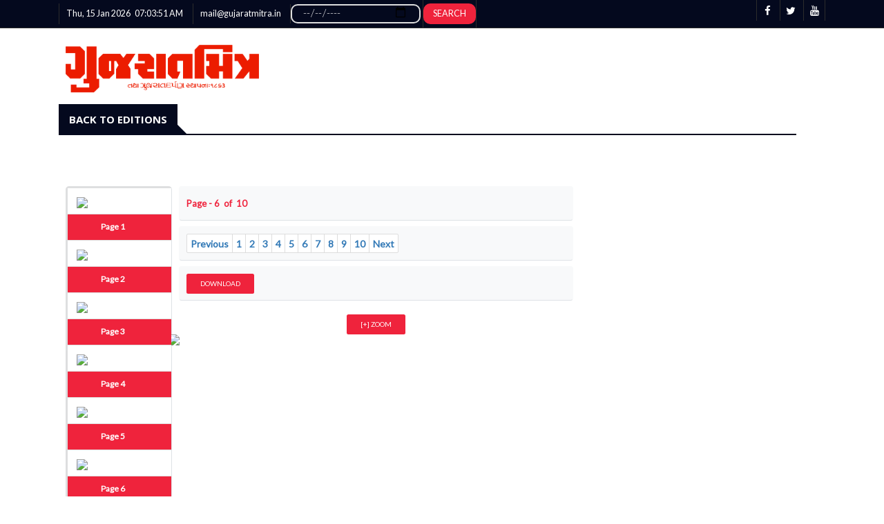

--- FILE ---
content_type: text/html; charset=utf-8
request_url: https://www.google.com/recaptcha/api2/aframe
body_size: 255
content:
<!DOCTYPE HTML><html><head><meta http-equiv="content-type" content="text/html; charset=UTF-8"></head><body><script nonce="JuJppFk68ockFcm0Ni1ddg">/** Anti-fraud and anti-abuse applications only. See google.com/recaptcha */ try{var clients={'sodar':'https://pagead2.googlesyndication.com/pagead/sodar?'};window.addEventListener("message",function(a){try{if(a.source===window.parent){var b=JSON.parse(a.data);var c=clients[b['id']];if(c){var d=document.createElement('img');d.src=c+b['params']+'&rc='+(localStorage.getItem("rc::a")?sessionStorage.getItem("rc::b"):"");window.document.body.appendChild(d);sessionStorage.setItem("rc::e",parseInt(sessionStorage.getItem("rc::e")||0)+1);localStorage.setItem("rc::h",'1768460629700');}}}catch(b){}});window.parent.postMessage("_grecaptcha_ready", "*");}catch(b){}</script></body></html>

--- FILE ---
content_type: text/css
request_url: http://epaper.gujaratmitra.in/css/style.css
body_size: 23149
content:
/*=========================================================
	GENERAL
===========================================================*/
/*----------------------------*\
	typography
\*----------------------------*/
body {
	font-family: 'Lato', sans-serif;
	color:#2C2C2C;
	font-size:15px;
	font-weight:300;
}

h1,h2,h3,h4,h5,h6 {
	font-family: 'Open Sans', sans-serif;
	color: #07090C;
	font-weight:700;
}

h1 {
	font-size:31.104px;
}

h2 {
	font-size:25.92px;
}

h3 {
	font-size:21.6px;
}

h4 {
	font-size:18px;
}

h5 {
	font-size:15px;
}

a {
	font-weight:400;
	color: #07090c;
}

a:hover,
a:focus{
	color: #EF233C;
    text-decoration: none;
    outline: none;
}

ul,ol{
    margin: 0;
    padding: 0;
    list-style: none
}

/*----------------------------*\
	input
\*----------------------------*/
.input {
	width:100%;
	height:40px;
	padding:0px 15px;
	border:1px solid #DDD;
	background-color:transparent;
}

textarea.input {
	padding:15px;
}

.input-btn {
	display: inline-block;
	padding: 6px 14px;
	color: #FFF;
	background-color: #EF233C;
	border: none;
	text-transform: uppercase;
	opacity: 1;
	font-size: 12.5px;
	font-weight: 400;
	margin-top: 5px;
    margin-bottom: 5px;
}

.input-btn:hover {
	opacity:0.8;
}

/*=========================================================
	HEADER
===========================================================*/
/*----------------------------*\
	Top Header
\*----------------------------*/
#header #top-header {
	border-bottom: 1px solid ;
	background-color: #04091e;
}

.header-links {
	float:left;
}

.header-links ul li {
	display: inline-block;
	border-left: 1px solid ;
}

.header-links  ul li:last-child {
	border-right:1px solid ;
}

.header-links ul li a {
	display: block;
	padding: 0px 10px;
	height: 30px;
	line-height: 30px;
	color: #fff;
	font-size: 12.5px;
	text-align: center;
	text-transform: unset;
}

.header-links ul li a:hover  {
	color:#EF233C;
}

.header-social {
	float:right;
}

.header-social ul li {
	display: inline-block;
	border-left: 1px solid ;
}

.header-social ul li:last-child {
	border-right:1px solid ;
}

.header-social ul li a {
	display: block;
	width: 30px;
	height: 30px;
	line-height: 30px;
	color: #fff;
	text-align: center;
}

.header-social ul li a:hover {
	color:#EF233C;
}

/*----------------------------*\
	Center Header
\*----------------------------*/
#header #center-header {
	padding-top:14px;
	padding-bottom:1px;
}

.header-logo {
	float:left;
}

.header-logo .logo {
	display:inline-block;
}

.header-logo .logo > img {
	width: 100%;
	max-height: 90px;
	padding: 10px;
}

.header-ads {
	float:right;
}

/*----------------------------*\
	Nav Header
\*----------------------------*/
#header #nav-header {
	background: #04091e;
	height: 38px;
}

#nav-header .nav-logo {
	display:none;
	float:left;
}

#nav-header .nav-logo .logo {
	display:inline-block;
}

#nav-header .nav-logo .logo > img {
	width: 100%;
	max-height: 90px;
}

#nav-header.fixed {
	position:fixed;
	left:0;
	top:0;
	right:0;
	z-index:99;
}

.main-nav li {
	border-left:1px solid #04091e;
}

.main-nav li:last-child {
	border-right:1px solid #04091e;
}

.main-nav li a {
	padding: 18px 15px;
	color: #FFF;
	text-transform: uppercase;
}

.main-nav li.active a {
	background-color:#ec1c00 !important;
}

.main-nav li a:hover, .main-nav li a:focus {
	background-color:#222;
}

.button-nav {
	position:relative;
	float:right;
}

.button-nav > button {
	padding: 17px 25px;
	border: none;
	line-height: 20px;
	background: transparent;
	color: #FFF;
}

.button-nav .search-collapse-btn.active {
	background: #ec1c00;
}

.search-form {
	position: absolute;
	width: 220px;
	background: #07090c;
	padding: 10px;
	right: 0;
	border-top: 2px solid #EF233C;
	-webkit-box-shadow: 0px 5px 6px -5px rgba(0, 0, 0, 0.4);
	        box-shadow: 0px 5px 6px -5px rgba(0, 0, 0, 0.4);
	z-index: 22;
	-webkit-transform:translateY(15px);
	    -ms-transform:translateY(15px);
	        transform:translateY(15px);
	opacity:0;
	visibility:hidden;
	-webkit-transition:0.2s all;
	transition:0.2s all;
}

.search-form form .input {
	border:none;
	background-color:#FFF;
}

.search-form.search-collapse {
	-webkit-transform:translateY(0px);
	    -ms-transform:translateY(0px);
	        transform:translateY(0px);
	opacity:1;
	visibility:visible;
}

.button-nav .nav-collapse-btn {
	display:none;
}

/*----------------------------*\
	Responsive Header
\*----------------------------*/

@media only screen and (max-width: 1201px) {
	#header #center-header .header-logo , #header #center-header .header-ads {
		float:none;
		text-align:center;
	}
}

@media only screen and (max-width: 767px) {
	#header #top-header {
		text-align:center;
	}
	
	.header-links, .header-social {
		float:none;
	}
	
	.header-links ul li {
		margin-right:-4px;
		border-bottom:1px solid #DDD;
	}
	
	.header-social {
		margin-top:-1px;
	}
	
	.header-social ul li {
		margin-right:-4px;
		border-top:1px solid #DDD;
	}
	
	#header #center-header {
		padding:0px;
	}
	
	.header-ads {
		display:none;
	}
	
	#nav-header .button-nav .nav-collapse-btn {
		display:inline-block;
	}
	
	#nav-header .nav-logo {
		display:block;
		float:none;
		text-align:center;
		margin-bottom:30px;
	}
	
	#main-nav {
		position: fixed;
		top: 0;
		left: 0;
		bottom: 0;
		max-width: 300px;
		width:0%;
		padding-top:30px;
		overflow-x: hidden;
		overflow-y: auto;
		background: #07090c;
		-webkit-box-shadow: 5px 0px 6px -5px rgba(0, 0, 0, 0.4);
		        box-shadow: 5px 0px 6px -5px rgba(0, 0, 0, 0.4);
		-webkit-transform: translateX(-100%);
		    -ms-transform: translateX(-100%);
		        transform: translateX(-100%);
		-webkit-transition: 0.2s all;
		transition: 0.2s all;
		z-index: 99;
	}
	
	#main-nav.nav-collapse {
		width:100%;
		-webkit-transform: translateX(0%);
		    -ms-transform: translateX(0%);
		        transform: translateX(0%);
	}
	
	.main-nav {
		margin:0px;
		max-height:400px;
		overflow-x:hidden;
		overflow-y:scroll;
	}
}

/*=========================================================
	SECTION
===========================================================*/
.section {
	padding-top:0px;
	padding-bottom:30px;
}

.section-title {
	position:relative;
	margin-bottom:30px;
}

.section-title:after {
	content: "";
	position: absolute;
	bottom: 0px;
	left: 25px;
	width: 94%;
	height: 2px;
	background-color:#04091e;
	z-index:-1;
}

.section-title .title {
	position:relative;
	display: inline-block;
	margin-top: 0;
	margin-bottom: 0;
	text-transform: uppercase;
	line-height: 45px;
	font-size:15px;
	color:#FFF;
	background-color:#04091e;
	padding:0px 15px;
}

.section-title .title:after {
	content: "";
	position: absolute;
	right: -15px;
	bottom: 0;
	width: 0;
	height: 0;
	border-style: solid;
	border-width: 15px 0 0 15px;
	border-color: transparent transparent transparent #04091e;
	z-index: 0;
}

/*------------------------------------*\
	Tab Nav
\*------------------------------------*/
.tab-nav li {
	position:relative;
	display: inline-block;
	height: 45px;
	line-height: 43px;
	border-bottom: 1px solid #DDD;
	border-top: 1px solid #DDD;
	border-left: 1px solid #DDD;
	border-right:none;
	margin-right:-4px;
	z-index:2;
}

.tab-nav li:last-child {
	border-right: 1px solid #DDD;
	margin-right:0px;
}

.tab-nav li a {
	display: block;
	padding: 0 15px;
	background: #FFF;
	font-size: 12.5px;
	text-transform: uppercase;
}

.tab-nav li.active {
	border-color:#EF233C;
}

.tab-nav li.active a {
	background-color:#EF233C;
	color:#FFF;
}

.tab-nav li.active:after {
	content: "";
	position: absolute;
	bottom: -15px;
	width: 0;
	height: 0;
	border-style: solid;
	border-width: 20px 15px 0 15px;
	border-color: #EF233C transparent transparent;
	left: 50%;
	-webkit-transform: translateX(-50%);
	    -ms-transform: translateX(-50%);
	        transform: translateX(-50%);
	z-index: 5;
}

/*=========================================================
	ARTICLE
===========================================================*/
/*------------------------------------*\
	Default Article
\*------------------------------------*/
.article {
	position:relative;
	margin-bottom:30px;
	
}

.article .article-img > a {
	display:block;
}

.article .article-img > a:after {
	content:"";
	position:absolute;
	left:0;
	top:0;
	right:0;
	bottom:0;
	background: #222;
	opacity:0;
	-webkit-transition:0.2s opacity;
	transition:0.2s opacity;
}

.article:hover .article-img > a:after {
	opacity:0.3;
}

.article .article-img {
	position:relative;
	overflow:hidden;
	margin-bottom:0px;
	
}

.article .article-img img {
	width:100%;
	-webkit-transition:0.5s -webkit-transform;
	transition:0.5s -webkit-transform;
	transition:0.5s transform;
	transition:0.5s transform, 0.5s -webkit-transform;
	height: auto;
}

.article:hover .article-img img {
	-webkit-transform:scale(1.1);
	    -ms-transform:scale(1.1);
	        transform:scale(1.1);
}

.article .article-img  .article-info {
	position:absolute;
	bottom:75px;
	left:12px;
	z-index:22;
}

.article .article-body .article-info {
	margin-bottom:15px;
}

.article .article-info li {
	display:inline-block;
	margin-right:-2px;
}

.article .article-info .article-type {
	width:30px;
	height: 30px;
	line-height: 30px;
	text-align:center;
	background: #222;
	color: #FFF;
	font-size: 12.5px;
}

.article .article-info .article-category > a {
	display:block;
	padding: 8px 17px;
	height: 37px;
	/*line-height: 30px;*/
	background: #EF233C;
	color: #FFF;
	text-transform: uppercase;
	/*font-size: 12.5px;*/
	text-align:center;
}

.article .article-info .article-category > a:hover {
	opacity:0.8;
}

.article .article-title {
	text-transform: uppercase;
	margin-top:0px;
}

.article .article-title > a {
	font-weight:700;
}

.article .article-meta {
	margin-bottom: 10px;
	margin-top: 10px;
}

.article .article-meta li {
	display:inline-block;
	color:#DDD;
	font-weight:400;
	font-size:12.5px;
	text-transform:uppercase;
}

.article .article-meta li + li {
	margin-left:10px;
}

/*------------------------------------*\
	Thumb Article
\*------------------------------------*/
.article.thumb-article {
	margin-bottom:0px;
}

.article.thumb-article .article-img {
	margin-bottom:0px;
}

.article.thumb-article .article-img:after {
	content:"";
	position:absolute;
	left:0;
	top:0;
	right:0;
	bottom:0;
	background: -webkit-gradient(linear, left bottom, left top, from(#222), to(transparent));
	background: linear-gradient(to top, #222 0%, transparent 100%);
	opacity:0.5;
	-webkit-transition:0.2s opacity;
	transition:0.2s opacity;
}

.article.thumb-article:hover .article-img:after {
	opacity:1;
}

.article.thumb-article .article-body {
	position: absolute;
	bottom: 0;
	left:0;
	right:0;
	padding: 15px 5%;
	z-index:20;
}

.article.thumb-article .article-body .article-title > a {
	color:#FFF;
}

.article.thumb-article .article-body .article-title > a:hover {
	color: #DDD;
}

/*------------------------------------*\
	Widget Article
\*------------------------------------*/
.article.widget-article:after {
	content:"";
	display:block;
	clear:both;
}

.article.widget-article .article-img {
	float:left;
	width:80px;
	margin-right:15px;
	margin-bottom:0px;
}

.article.widget-article .article-title {
	font-size:15px;
}

/*------------------------------------*\
	Row Article
\*------------------------------------*/
.article.row-article:after {
	content:"";
	display:block;
	clear:both;
}

.article.row-article .article-img {
	width:50%;
	float:left;
	margin-right:30px;
	margin-bottom:0px;
}

@media only screen and (max-width: 767px) {
	.article.row-article .article-img {
		width:180px;
	}
	
	.article.row-article .article-body p {
		display:none;
	}
}

@media only screen and (max-width: 480px) {
	.article.row-article .article-img {
		float:none;
		margin-bottom:15px;
	}
}

/*-- article pagination --*/
.article-pagination {
	margin-top:30px;
	margin-bottom:30px;
}

.article-pagination ul li {
	display:inline-block;
}

.article-pagination ul li a {
	display:block;
	padding:6px 15px;
	color:#DDD;
	border:1px solid #DDD;
	font-size:12.5px;
}
.article-pagination ul li a:hover {
	color:#EF233C;
	border-color:#EF233C;
}

.article-pagination ul li.active a {
	background-color:#EF233C;
	border-color:#EF233C;
	color:#FFF;
}

/*=========================================================
	WIDGET
===========================================================*/
.widget + .widget {
	margin-top:30px;
}

.widget .widget-title {
	margin-bottom:15px;
	text-align:center;
}

.widget .widget-title .title {
	font-size:15px;
	text-transform: uppercase;
	color:#DDD;
	margin-top:0px;
}

/*------------------------------------*\
	Social Widget
\*------------------------------------*/
.social-widget ul li {
	display:inline-block;
}

.social-widget ul li a {
	display:block;
	padding:6px 15px;
	font-size:12.5px;
	text-transform:uppercase;
	text-align:center;
}

.widget.social-widget ul li {
	width: 33.33%;
	padding: 3px;
	margin-right:-4px;
}

.social-widget ul li a.facebook {
	color:#FFF !important;
	background-color:#3b5999;
}

.social-widget ul li a.twitter {
	color:#FFF !important;
	background-color:#00aced;
}

.social-widget ul li a.google {
	color:#FFF !important;
	background-color:#d44332;
}

.social-widget ul li a.instagram {
	color:#FFF !important;
	background-color:#8A3AB9;
}

.social-widget ul li a.youtube {
	color:#FFF !important;
	background-color:#E31010;
}

.social-widget ul li a.rss {
	color:#FFF !important;
	background-color:#FE7E00;
}

.social-widget ul li a:hover {
	opacity:0.8;
}

/*------------------------------------*\
	Subscribe Widget
\*------------------------------------*/
.widget.subscribe-widget {
	padding:30px;
	background-color:#222;
}

.widget.subscribe-widget form input.input {
	background: #FFF;
	border:none;
}

.subscribe-widget form button.input-btn {
	margin-top:15px;
}

.widget.subscribe-widget form button.input-btn {
	display:block;
	width:100%;
}

.footer-widget.subscribe-widget form input.input {
	color:#DDD;
}

/*------------------------------------*\
	Galery Widget
\*------------------------------------*/
.galery-widget ul li {
	display:inline-block;
	width: 25%;
	padding: 3px;
	margin-right: -4px;
	margin-top: -4px;
}

.galery-widget ul li a {
	display:block;
	position:relative;
	overflow:hidden;
}

.galery-widget ul li a:before {
	content:"";
	position:absolute;
	left:0;
	right:0;
	top:0;
	bottom:0;
	background-color:#222;
	opacity:0;
	z-index:1;
	-webkit-transition:0.2s opacity;
	transition:0.2s opacity;
}

.galery-widget ul li a:after {
	content:"\f030";
	font-family:FontAwesome;
	position:absolute;
	left:50%;
	top:50%;
	-webkit-transform:translate(-50% , -50%);
	    -ms-transform:translate(-50% , -50%);
	        transform:translate(-50% , -50%);
	color:#FFF;
	opacity:0;
	z-index:2;
	-webkit-transition:0.2s opacity;
	transition:0.2s opacity;
}

.galery-widget ul li a img {
	width:100%;
	-webkit-transition:0.5s -webkit-transform;
	transition:0.5s -webkit-transform;
	transition:0.5s transform;
	transition:0.5s transform, 0.5s -webkit-transform;
}

.galery-widget ul li a:hover:before {
	opacity:0.5;
}

.galery-widget ul li a:hover:after {
	opacity:1;
}

.galery-widget ul li a:hover img {
	-webkit-transform:scale(1.1);
	    -ms-transform:scale(1.1);
	        transform:scale(1.1);
}

/*------------------------------------*\
	Tweets Widget
\*------------------------------------*/
.tweets-widget .tweet + .tweet {
	margin-top:30px;
}

.tweets-widget .tweet {
	min-height:45px;
}

.tweets-widget .tweet i {
	float:left;
	margin-right:10px;
	width: 45px;
	height: 45px;
	line-height: 45px;
	text-align: center;
	background: #DDD;
	color: #FFF;
	border-radius: 50%;
}

.tweets-widget .tweet .tweet-body a {
	text-decoration:underline;
}

/*------------------------------------*\
	tags Widget
\*------------------------------------*/
.widget-tags ul li {
	display:inline-block;
	margin-top:3px;
}

.widget-tags ul li a {
	display: block;
	padding: 6px 15px;
	color: #DDD;
	border: 1px solid #DDD;
	font-size: 12.5px;
}

.widget-tags ul li a:hover {
	color:#EF233C;
	border-color:#EF233C;
}

/*=========================================================
	ARTICLE POST
===========================================================*/
.article-post .article-main-img {
	margin-bottom:15px;
}

.article-post .article-main-img img {
	width:100%;
}

/*------------------------------------*\
	Breadcrumb
\*------------------------------------*/
.article-breadcrumb {
	margin-bottom: 15px;
}

.article-breadcrumb > li {
	display:inline-block;
	font-size:12.5px;
	text-transform:uppercase;
	color: #DDD;
}

.article-breadcrumb > li + li:before {
	content: "/\00a0";
    padding: 0px 3px;
    color: #DDD;
}

/*------------------------------------*\
	Article Share
\*------------------------------------*/
.article-share {
	position:absolute;
	left:-45px;
	top:0;
}

.article-share > a {
	display:block;
	width:45px;
	height:45px;
	line-height:45px;
	font-size:12.5px;
	text-align:center;
	background-color:#222;
	color:#FFF;
}

.article-share > a.facebook {
	color: #FFF;
	background-color: #3b5999;
	
}

.article-share > a.twitter {
	color: #FFF;
	background-color:#00aced;
}

.article-share > a.google {
	color: #FFF;
	background-color:#d44332;
}

.article-share > a:hover {
	opacity:0.8;
}

/*------------------------------------*\
	Article Comments
\*------------------------------------*/
.article-comments {
	margin-top:30px;
	margin-bottom:30px;
}


.article-comments .media {
	position:relative;
}

.article-comments .media:after {
	content:"";
	position:absolute;
	left:22.5px;
	top:60px;
	bottom:15px;
	width:1px;
	background-color:#DDD;
}

.article-comments > .media {
	margin-top:30px;
	margin-bottom:30px;
}

.article-comments > .media .media {
	margin-top:30px;
	margin-left:45px;
}

.article-comments .media .media-left {
	padding-right:30px;
}

.article-comments .media .media-left img {
	border-radius:50%;
	width:45px;
}

.article-comments .media .media-body .media-heading h5 {
	margin-top:0px;
}

.article-comments .media .media-body .reply-time {
    color: #DDD;
    font-size: 12.5px;
    font-weight: 400;
    margin-left: 10px;
}

.article-comments .media .media-body .reply-btn {
	font-size:12.5px;
	text-transform:uppercase;
}

/*------------------------------------*\
	Reply Form
\*------------------------------------*/
.article-reply-form {
	margin-top:30px;
	margin-bottom:30px;
}

.article-reply-form form input.input {
	width:calc(33.33% - 10px);
}

.article-reply-form form input.input +  input.input {
	margin-left: 12px;
}

.article-reply-form form textarea.input {
	height:90px;
	margin-top:15px;
}

.article-reply-form form button.input-btn {
	margin-top:15px;
}

/*=========================================================
	FOOTER
===========================================================*/
#footer {
	background-color: #07090C;
}

#footer p {
	color:#DDD;
}

#footer a {
	color:#DDD;
}

#footer a:hover {
	color:#EF233C;
}

/*------------------------------------*\
	Top Footer
\*------------------------------------*/
.footer-widget  {
	margin-top:30px;
	margin-bottom:30px;
}

.footer-widget .widget-title {
	margin-bottom:15px;
}

.footer-widget .widget-title .title {
	font-size:15px;
	text-transform:uppercase;
	color:#FFF;
	margin-top:10px;
}

.footer-widget .footer-logo .logo {
	display:inline-block;
	margin-bottom:15px;
}

.footer-widget .footer-logo .logo  > img {
	width: 100%;
	max-height: 90px;
}

/*------------------------------------*\
	Bottom Footer
\*------------------------------------*/
.footer-links {
	text-align:right;
}

.footer-links li {
	display:inline-block;
}

.footer-links li a {
	display: block;
	padding: 0px 10px;
	color: #DDD;
	font-size: 12.5px;
	text-align: center;
	text-transform: uppercase;
}

.footer-copyright {
	color: #DDD;
}

/*=========================================================
	OWL THEME
===========================================================*/
/*------------------------------------*\
	Owl Custom nav
\*------------------------------------*/
.custom-owl-nav > div {
	position:relative;
	height: 45px;
	width: 45px;
	line-height: 45px;
	display: inline-block;
	border:1px solid #DDD;
	background-color:transparent;
	text-align: center;
	cursor:pointer;
	z-index:2;
}

.custom-owl-nav > div:not(.disabled):hover {
	background-color:#EF233C;
	border-color: #EF233C;
	color:#FFF;
}

.custom-owl-nav > div.disabled {
	border-color: rgba(221, 221, 221, 0.5);
	color: rgba(221, 221, 221, 0.5);
	cursor:not-allowed;
}

.custom-owl-nav .owl-prev{
	border-right:none;
}

/*------------------------------------*\
	Owl Center nav
\*------------------------------------*/
.owl-theme.center-owl-nav .owl-nav [class*='owl-'] {
    position: absolute;
    top: 50%;
	-webkit-transform: translateY(-50%);
	    -ms-transform: translateY(-50%);
	        transform: translateY(-50%);
	border: none;
    background: #222;
    color: #FFF;
  	padding: 0px;
  	width: 45px;
  	height: 45px;
  	line-height: 45px;
	border-radius:0;
  	margin: 0;
}

.owl-theme.center-owl-nav .owl-prev {
    left: 0px;
}

.owl-theme.center-owl-nav .owl-next {
    right: 0px;
}

.owl-theme.center-owl-nav .owl-nav [class*='owl-']:hover {
    opacity: 0.8;
    background: #EF233C;
}

/*------------------------------------*\
	Owl Dots
\*------------------------------------*/
.owl-theme .owl-dots .owl-dot span {
    border: none;
    background: #DDD;
}

.owl-theme .owl-dots .owl-dot:hover span {
    background: #EF233C;
}
.owl-theme .owl-dots .owl-dot.active span {
	background: #EF233C;
}

/*=========================================================
	RESPONSIVE
===========================================================*/
@media only screen and (max-width: 1201px) {}

@media only screen and (max-width: 991px) {
	.section-title .tab-nav {
		float:none !important;
	}
	
	.section-title .custom-owl-nav {
		float:none !important;
	}
	
	#bottom-footer .footer-links {
		text-align:center;
	}
	
	#bottom-footer .footer-copyright {
		text-align:center;
		margin-top:15px;
	}
}

@media only screen and (max-width: 767px) {
	.article-share {
		top:15px;
		left:15px;
	}
}

@media only screen and (max-width: 480px) {
	.article-comments .media:after  {
		display:none;
	}

	.article-comments > .media .media {
		margin-left:15px;
	}

	.article-reply-form form input.input  {
		width:100%;
	}
	
	.article-reply-form form input.input +  input.input {
		margin-left: 0px;
		margin-top: 15px;
	}
}

/*=========================================================
	Back to Top
===========================================================*/
#back-to-top {
	position:fixed;
	right:15px;
	bottom:15px;
	width:45px;
	height:45px;
	line-height:45px;
	text-align:center;
	background-color:#222;
	color:#FFF;
	z-index:20;
	cursor:pointer;
	opacity:0;
	visibility:hidden;
	-webkit-transform:translateY(15px);
	    -ms-transform:translateY(15px);
	        transform:translateY(15px);
	-webkit-transition:0.5s all;
	transition:0.5s all;
}

#back-to-top:after {
	content:"\f106";
	font-family:FontAwesome;
}

#back-to-top:hover {
	background-color:#EF233C;
}

#back-to-top.active {
	opacity:1;
	visibility:visible;
	-webkit-transform:translateY(0px);
	    -ms-transform:translateY(0px);
	        transform:translateY(0px);
}


--- FILE ---
content_type: text/css
request_url: http://epaper.gujaratmitra.in/zoom/dist/css/jquery.pan.css
body_size: 1113
content:
.panWrapper
{
	position:fixed;
	width:100%;
	height:100%;
	overflow:hidden;
	background-color:rgba(0,0,0,0.9);
	z-index:9999;
	left:0;
	top:0;
	display:none;
	cursor:pointer
}
.panWrapper *
{
	-moz-user-select:-moz-none;
	-khtml-user-select:none;
	-webkit-user-select:none;
	-o-user-select:none;
	user-select:none
}
.panWrapper a.controls
{
	background-size:100%;
	width:32px;
	height:32px;
	display:block;
	position:absolute;
	left:50%;
	z-index:2;
	bottom:30px;
	cursor:pointer
}
.panWrapper a.controls.in
{
	background-image:url('img/zoomIn.png');
	margin-left:-30px
}
.panWrapper a.controls.out
{
	background-image:url('img/zoomOut.png');
	margin-left:30px
}
.panWrapper a.controls.close
{
	background-image:url('img/close.png');
	
	margin-left:85px;
}
.panWrapper .loading
{
	z-index:3;
	position:absolute;
	left:50%;
	top:50%;
	margin:-50px 0 0 -50px;
	width:100px;
	height:100px;
	background-image:url(img/loading.gif);
	background-repeat:no-repeat;
	background-size:100%;
	display:block
}
.panWrapper img
{
	max-width:unset !important;

}

--- FILE ---
content_type: application/javascript; charset=utf-8
request_url: https://fundingchoicesmessages.google.com/f/AGSKWxVHkahyHtrZGWqAdB5jpOz-5xdPZhSNK8NIE-RtSiLV7ggrFyWF8NTDddVsbKUhlrqfjle15tQGarNXAgbRI_CGEaECoQfzLAPL7fJRuEEeSuFl88-J-8hFspwz0dWmpU-KXHOrp4A7IHkGbZpnoTvW1OoUvrL8hcDrP9l9ra1FYtKSAjsHm4LMfUvl/__advertisementtxt_/a7delivery_/rectangle_advertorials__adtxt./ad_120_
body_size: -1292
content:
window['4030f388-c93c-420f-ad06-9a2e1e47c402'] = true;

--- FILE ---
content_type: application/javascript
request_url: http://epaper.gujaratmitra.in/zoom/src/js/jquery.pan.js
body_size: 9050
content:
/*@license 
Fullscreen Image Zoom and Pan with Jquery
version @VERSION@

Original version by Samil Hazir (https://github.com/saplumbaga)
V.2.0 by JM Alarcon (https://github.com/jmalarcon/)

https://github.com/saplumbaga/jquery.pan
https://github.com/jmalarcon/jquery.pan
 */

jQuery.fn.extend({

	pan: function () {

		var panWrapper = document.createElement('div');
		$(panWrapper).addClass("panWrapper");

		var panImg = document.createElement('img');
		$(panImg).addClass("i").css("position", "absolute");

		var zi = document.createElement('a');
		$(zi).addClass("controls in");
		$(panWrapper).append(zi);

		var zo = document.createElement('a');
		$(zo).addClass("controls out");
		$(panWrapper).append(zo);

		var close = document.createElement('a');
		$(close).addClass("controls close");
		$(panWrapper).append(close);

		$(panWrapper).append(panImg);
		$("body").append(panWrapper);

		//Remove from set those image elements that are already shown in their natural size (they don't need zoom at all)
		//If the element is not an image it's not filtered
		var finalSet = $(this).filter(function() {
			if (this.tagName == "IMG" ) {
				var nW = this.naturalWidth || 0,
					nH = this.naturalHeight || 0,
					w = $(this).outerWidth(),
                    h = $(this).outerHeight();
				if (nW > w || nH > h)
				return true;
			}
			else {
				return true;
			}
		});

		finalSet.css('cursor', 'zoom-in');

		finalSet.click(function (e) {
			var t = $(this);
			var big = t.attr("data-big");
			//If there's no data-big attribute, use the src of the image (sometimes they are simply limited in size with CSS and you just need a zoom of that)
			if (big == undefined) 
				big = t.attr("src");
			$(".panWrapper").show();
			$(".panWrapper img.i").css("width", "100%").attr("src", big).on('load', function () { panInit(e); });
			return false;
		});

		$(zi).click(function (e) {
			var panImg = $(".panWrapper img.i");
			panImg.css("width", parseInt(parseInt(panImg.css("width")) * 1.2));
			panInit(e);
		});

		$(zo).click(function (e) {
			var panImg = $(".panWrapper img.i");
			panImg.css("width", parseInt(parseInt(panImg.css("width")) / 1.2) + 1);
			panInit(e);
		});

		$(close).click(function (e) {
			$(".panWrapper").fadeOut("slow");
		});

		$(panImg).click(function(){
			$(close).click();
		});

		$(panWrapper).on('mousemove touchmove', function (e) {
			panInit(e);
		});

		$("body").keydown(function (e) {
			if (e.keyCode == 27) {
				$(close).click();
			}
		});

		$(panWrapper).mousewheel(function (wheelEvent) {

			if (wheelEvent.deltaY > 0)
				$(zo).click();
			else
				$(zi).click();

			panInit(wheelEvent);

		});

        //The next function encapsulates the whole logic of getting the pointer position in every case
        function __getPointerPos(event, prop) {
            var pos = event[prop];  //Normal mousemove event
            if (pos == undefined) {
                pos = 0;    //Default value if the next conditionals don't work
                if (event.touches)  //jQuery for touch pointer move. Not available in jQuery 1.x
                    pos = event.touches[0][prop];
                else if (event.originalEvent) { //original window event
                    if (event.originalEvent.touches)
                        pos = event.originalEvent.touches[0][prop];
                }
            }
            return pos;
        }
        function __getPointerPosX(event) {
            return __getPointerPos(event, 'pageX');
        }
        function __getPointerPosY(event) {
            return __getPointerPos(event, 'pageY');
        }

		function panInit(event) {
			event.preventDefault();
			var panImg = $(".panWrapper img.i");
			var panWrapper = $(".panWrapper");

			var w = parseInt(panImg.css("width"));  //Image width
			var h = parseInt(panImg.css("height")); //Image height
            var vpW = $(panWrapper).width();   //Viewport width
            var vpH = $(panWrapper).height();   //Viewport height

            /*Margin on the left (difference between the width of the container and the image width). 
            If the image is wider than the container, it's negative (the image goes outside the viewport), 
            if the image is less wide than the container, it's positive (it's the ammount of margin on the left to center the image) */
			var ml = -(w - vpW);
            //Idem with the height
            var mt = -(h - vpH);  
            //The amount of scroll from the top in the current page, to correct for pointer position
            var scrollHOffset = window.pageXOffset || document.documentElement.scrollLeft,
                scrollVOffset = window.pageYOffset || document.documentElement.scrollTop;
            
            //Left position of the pointer in page (first, try mouse, then try jQuery touch, default case native event touch for old jQuery versions), and in Viewport (substracting the scroll from left)
            var posOfPointerInPageX     = __getPointerPosX(event),
                posOfPointerInViewportX =  posOfPointerInPageX - scrollHOffset,
                vpW = $(panWrapper).width();   //Viewport width
            if (posOfPointerInViewportX < 0 ) posOfPointerInViewportX = 0; //In touch devices this can be slightly outside the viewport boundaries
            if (posOfPointerInViewportX > vpW ) posOfPointerInViewportX = vpW;

            //Top position of the pointer in page (first, try mouse, then try jQuery touch, default case native event touch for old jQuery versions), and in Viewport (substracting the scroll from top)
            var posOfPointerInPageY     = __getPointerPosY(event),
                posOfPointerInViewportY =  posOfPointerInPageY - scrollVOffset,
                vpH = $(panWrapper).height();   //Viewport height
            if (posOfPointerInViewportY < 0 ) posOfPointerInViewportY = 0; //In touch devices this can be slightly outside the viewport boundaries
            if (posOfPointerInViewportY > vpH ) posOfPointerInViewportY = vpH;

            //New left: the new amount we need to move from the left to show other parts of the image depending on the current mouse position
            var nl = Math.floor((ml * posOfPointerInViewportX) / vpW);
            //New top: the new amount we need to move from the top to show other parts of the image depending on the current mouse position
            var nt = Math.floor(mt * posOfPointerInViewportY / vpH);

			if (vpW > w && vpH > h) {   //If the image is smaller than the available viewport, center it in both directions
				nl = (vpW - w) / 2;
				nt = (vpH - h) / 2;
			}
			else if (vpW > w) { //If the image width is less than the viewport, center it horizontally
				nl = (vpW - w) / 2;
			}
			else if (vpH > h) { //If the image height is less than the viewport height, center it vertically
				nt = (vpH - h) / 2;
			}
            
            //Position image in viewport as calculated
            panImg.css("left", nl + 'px');
			panImg.css("top", nt + 'px');
		}
		return finalSet;
	}
});

(function () {
	var prefix = "", _addEventListener, onwheel, support;

	if (window.addEventListener) {
		_addEventListener = "addEventListener";
	} else {
		_addEventListener = "attachEvent";
		prefix = "on";
	}

	if (document.onmousewheel !== undefined) {
		support = "mousewheel";
	}
	try {
		WheelEvent("pointer");
		support = "pointer";
	} catch (e) { }
	if (!support) {
		support = "DOMMouseScroll";
	}

	window.addWheelListener = function (elem, callback, useCapture) {
		_addWheelListener(elem, support, callback, useCapture);

		if (support == "DOMMouseScroll") {
			_addWheelListener(elem, "MozMousePixelScroll", callback, useCapture);
		}
	};

	function _addWheelListener(elem, eventName, callback, useCapture) {
		elem[_addEventListener](prefix + eventName, support == "pointer" ? callback : function (originalEvent) {
			!originalEvent && (originalEvent = window.event);

			var event = {
				originalEvent: originalEvent,
				target: originalEvent.target || originalEvent.srcElement,
				type: "wheel",
				deltaMode: originalEvent.type == "MozMousePixelScroll" ? 0 : 1,
				deltaX: 0,
				delatZ: 0,
				pageX: originalEvent.pageX,
				pageY: originalEvent.pageY,
				preventDefault: function () {
					originalEvent.preventDefault ?
						originalEvent.preventDefault() :
						originalEvent.returnValue = false;
				}
			};

			if (support == "mousewheel") {
				event.deltaY = - 1 / 40 * originalEvent.wheelDelta;
				originalEvent.wheelDeltaX && (event.deltaX = - 1 / 40 * originalEvent.wheelDeltaX);
			} else {
				event.deltaY = originalEvent.detail;
			}

			return callback(event);

		}, useCapture || false);
	}

	$.fn.mousewheel = function (handler) {
		return this.each(function () {
			window.addWheelListener(this, handler, true);
		});
	};
})(jQuery);
